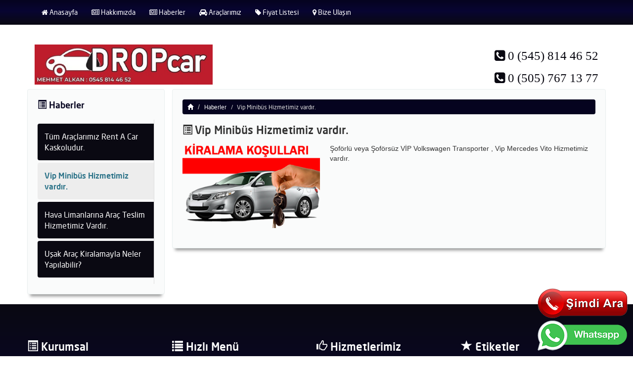

--- FILE ---
content_type: text/html; charset=UTF-8
request_url: https://www.usakarabakiralama.com/haberler-Vip-Minibus-Hizmetimiz-vardir-
body_size: 5710
content:
<!--############################################################################################-->
<!DOCTYPE html>
<html lang="tr">
<head>

    <meta charset="utf-8">
    <meta http-equiv="X-UA-Compatible" content="IE=edge">
    <meta name="viewport" content="width=device-width, initial-scale=1">
    <meta name="author" content="Drop Rent A Car Uşak">
    <link rel="icon" href="favicon.html">

     <title>Drop Car Uşak Oto Kiralama Araç Kiralama Uşak</title>
    <meta name="description" content="Durak Mah. 2 Dinçer Sok. No:5/A UŞAK - 0(505) 767 13 77 - 0(545) 814 46 52"/>
	<meta name="keywords" content="Drop Oto Kiralama, Uşak Oto Kiralama, Uşak Araba Kiralama, Uşak Araç Kiralama, Uşak Rent A Car"/>
    <meta name="author" content="Drop Rent A Car Uşak"/>

    <!-- Bootstrap stil dosyası-->
    <link href="lib/bootstrap/dist/css/bootstrap.min.css" rel="stylesheet">

    <!-- Stil dosyaları -->
    <link href="lib/css/reset.css" rel="stylesheet">
    <link href="lib/css/style.css" rel="stylesheet">
    <link href="lib/owl/owl.carousel.css" rel="stylesheet">
    <link href="lib/owl/owl.theme.css" rel="stylesheet">
    <link rel="stylesheet" href="lib/css/colorbox.css" />
    <link href="lib/font-awesome-4.2.0/css/font-awesome.min.css" rel="stylesheet">
    <link rel="stylesheet" type="text/css" href="lib/css/jquery.datetimepicker.css" />
    <link rel="stylesheet" href="/css/flaticon.css" />
    <link rel="icon" href="lib/img/favicon.png" type="image/x-icon">
    <!-- Js dosyaları -->
    <script src="lib/js/jquery-1.9.1.min.js" type="41c12662ade6e0aee20f688d-text/javascript"></script>
    <script src="lib/js/jquery.datetimepicker.js" type="41c12662ade6e0aee20f688d-text/javascript"></script>
    <script src="lib/owl/owl.carousel.js" type="41c12662ade6e0aee20f688d-text/javascript"></script>
    <script src="lib/js/jquery.colorbox.js" type="41c12662ade6e0aee20f688d-text/javascript"></script>
    </script>

    <!-- HTML5 shim and Respond.js for IE8 support of HTML5 elements and media queries -->
    <!--[if lt IE 9]>
      <script src="https://oss.maxcdn.com/html5shiv/3.7.2/html5shiv.min.js"></script>
      <script src="https://oss.maxcdn.com/respond/1.4.2/respond.min.js"></script>
    <![endif]-->
    <script type="41c12662ade6e0aee20f688d-text/javascript">
        $(document).ready(function() {
            //Examples of how to assign the Colorbox event to elements
            $(".group1").colorbox({
                rel: 'group1'
            });
            $(".group2").colorbox({
                rel: 'group2',
                transition: "fade"
            });
            $(".group3").colorbox({
                rel: 'group3',
                transition: "none",
                width: "75%",
                height: "75%"
            });
            $(".group4").colorbox({
                rel: 'group4',
                slideshow: true
            });
            $(".ajax").colorbox();
            $(".youtube").colorbox({
                iframe: true,
                innerWidth: 640,
                innerHeight: 390
            });
            $(".vimeo").colorbox({
                iframe: true,
                innerWidth: 500,
                innerHeight: 409
            });
            $(".iframe").colorbox({
                iframe: true,
                width: "80%",
                height: "80%"
            });
            $(".inline").colorbox({
                inline: true,
                width: "50%"
            });
            $(".callbacks").colorbox({
                onOpen: function() {
                    alert('onOpen: colorbox is about to open');
                },
                onLoad: function() {
                    alert('onLoad: colorbox has started to load the targeted content');
                },
                onComplete: function() {
                    alert('onComplete: colorbox has displayed the loaded content');
                },
                onCleanup: function() {
                    alert('onCleanup: colorbox has begun the close process');
                },
                onClosed: function() {
                    alert('onClosed: colorbox has completely closed');
                }
            });

            $('.non-retina').colorbox({
                rel: 'group5',
                transition: 'none'
            })
            $('.retina').colorbox({
                rel: 'group5',
                transition: 'none',
                retinaImage: true,
                retinaUrl: true
            });

            //Example of preserving a JavaScript event for inline calls.
            $("#click").click(function() {
                $('#click').css({
                    "background-color": "#f00",
                    "color": "#fff",
                    "cursor": "inherit"
                }).text("Open this window again and this message will still be here.");
                return false;
            });
        });
    </script>
    	<style>
.aramabutonu{position:fixed; bottom:75px; right:10px;width: 184px;height: 64px;z-index: 1000;}
.whatsbutonu{position:fixed; bottom:10px; right:10px;width: 184px;height: 64px;z-index: 1000;}
</style>
<script data-cfasync="false" nonce="3b0e5bb3-2192-4cff-9dda-2441a89b0347">try{(function(w,d){!function(j,k,l,m){if(j.zaraz)console.error("zaraz is loaded twice");else{j[l]=j[l]||{};j[l].executed=[];j.zaraz={deferred:[],listeners:[]};j.zaraz._v="5874";j.zaraz._n="3b0e5bb3-2192-4cff-9dda-2441a89b0347";j.zaraz.q=[];j.zaraz._f=function(n){return async function(){var o=Array.prototype.slice.call(arguments);j.zaraz.q.push({m:n,a:o})}};for(const p of["track","set","debug"])j.zaraz[p]=j.zaraz._f(p);j.zaraz.init=()=>{var q=k.getElementsByTagName(m)[0],r=k.createElement(m),s=k.getElementsByTagName("title")[0];s&&(j[l].t=k.getElementsByTagName("title")[0].text);j[l].x=Math.random();j[l].w=j.screen.width;j[l].h=j.screen.height;j[l].j=j.innerHeight;j[l].e=j.innerWidth;j[l].l=j.location.href;j[l].r=k.referrer;j[l].k=j.screen.colorDepth;j[l].n=k.characterSet;j[l].o=(new Date).getTimezoneOffset();if(j.dataLayer)for(const t of Object.entries(Object.entries(dataLayer).reduce((u,v)=>({...u[1],...v[1]}),{})))zaraz.set(t[0],t[1],{scope:"page"});j[l].q=[];for(;j.zaraz.q.length;){const w=j.zaraz.q.shift();j[l].q.push(w)}r.defer=!0;for(const x of[localStorage,sessionStorage])Object.keys(x||{}).filter(z=>z.startsWith("_zaraz_")).forEach(y=>{try{j[l]["z_"+y.slice(7)]=JSON.parse(x.getItem(y))}catch{j[l]["z_"+y.slice(7)]=x.getItem(y)}});r.referrerPolicy="origin";r.src="/cdn-cgi/zaraz/s.js?z="+btoa(encodeURIComponent(JSON.stringify(j[l])));q.parentNode.insertBefore(r,q)};["complete","interactive"].includes(k.readyState)?zaraz.init():j.addEventListener("DOMContentLoaded",zaraz.init)}}(w,d,"zarazData","script");window.zaraz._p=async d$=>new Promise(ea=>{if(d$){d$.e&&d$.e.forEach(eb=>{try{const ec=d.querySelector("script[nonce]"),ed=ec?.nonce||ec?.getAttribute("nonce"),ee=d.createElement("script");ed&&(ee.nonce=ed);ee.innerHTML=eb;ee.onload=()=>{d.head.removeChild(ee)};d.head.appendChild(ee)}catch(ef){console.error(`Error executing script: ${eb}\n`,ef)}});Promise.allSettled((d$.f||[]).map(eg=>fetch(eg[0],eg[1])))}ea()});zaraz._p({"e":["(function(w,d){})(window,document)"]});})(window,document)}catch(e){throw fetch("/cdn-cgi/zaraz/t"),e;};</script></head>

<body>
    <a class="aramabutonu" href="tel://+905057671377"><img alt="TELEFON" src="https://www.usakarabakiralama.com/simdi-arayin.png"></a>
</br>
<a class="whatsbutonu" href="https://api.whatsapp.com/send?phone=905057671377" target="_blank"><img alt="WHATSAPP" src="https://www.usakarabakiralama.com/whatsapp-yaz.png"></a>
    <!-- Üst Menü Başlangıcı-->
    <nav class="navbar navbar-default navbar-fixed-top" role="navigation">
        <div class="container">
            <div class="navbar-header">
                <button type="button" class="navbar-toggle collapsed" data-toggle="collapse" data-target="#navbar" aria-expanded="false" aria-controls="navbar">
                    <span class="sr-only">Toggle navigation</span>
                    <span class="icon-bar"></span>
                    <span class="icon-bar"></span>
                    <span class="icon-bar"></span>
                </button>
                <a class="navbar-brand visible-xs" href="https://www.usakarabakiralama.com/">Drop Rent A Car Uşak</a>
            </div>
            <div id="navbar" class="navbar-collapse collapse">
                <ul class="nav navbar-nav">
                    <li><a href="https://www.usakarabakiralama.com/"><i class="fa fa-home"></i> Anasayfa</a></li>
                    <li><a href="sayfalar-Hakkimizda"><i class="fa fa-newspaper-o"></i> Hakkımızda</a></li>
                    <li><a href="haberler.html"><i class="fa fa-newspaper-o"></i> Haberler</a></li>
                    <li><a href="tum-araclar.html"><i class="fa fa-car"></i> Araçlarımız</a></li>
                    <li><a href="fiyat-listesi.html"><i class="fa fa-tag"></i> Fiyat Listesi</a></li>
                    <li><a href="iletisim.html"><i class="fa fa-map-marker"></i> Bize Ulaşın</a></li>
               </ul>
            </div>
        </div>
    </nav>
    <!-- Üst Menü Bitişi-->
    <div class="container">
    <div class="row">
        <div class="col-md-4 col-xs-12 col-sm-8 pull-left">
            <a href="https://www.usakarabakiralama.com/"> <img src="images/DropCar_Logo2.jpg" class="img-responsive" width="" height="" alt="Drop Rent A Car - Logo" /> </a>
        </div>
        <div class="col-md-12 col-lg-6 col-xs-12 col-sm-12 pull-right">
            <div class="ofBilgi">
                <div class="pull-right">
                    <p><a href="tel:+905458144652"><i class="fa fa-phone-square"> 0 (545) 814 46 52</i></a></p>
                    <br>
                    <p><a href="tel:+905057671377"><i class="fa fa-phone-square"> 0 (505) 767 13 77</i></a></p>
                </div>
                    
                
            </div>
        </div>
        <div class="temizle"></div>
    <div class="container">
            <div class="row">
                <div class="pull-left col-md-3 col-xs-12 col-sm-6">
                    <div class="row">
                        <div class="sidebar">
                            <h3><span class="glyphicon glyphicon-list-alt"></span> Haberler</h3>
                            <nav class="nav-sidebar">
                                <ul class="nav">
                                                                    <li ><a href="haberler-Tum-Araclarimiz-Rent-A-Car-Kaskoludur-" class="ozellink">Tüm Araçlarımız Rent A Car Kaskoludur.</a></li>
                                                                    <li class="active"><a href="haberler-Vip-Minibus-Hizmetimiz-vardir-" class="ozellink">Vip Minibüs Hizmetimiz vardır.</a></li>
                                                                    <li ><a href="haberler-Hava-Limanlarina-Arac-Teslim-Hizmetimiz-Vardir-" class="ozellink">Hava Limanlarına Araç Teslim Hizmetimiz Vardır.</a></li>
                                                                    <li ><a href="haberler-Usak-Arac-Kiralamayla-Neler-Yapilabilir-" class="ozellink">Uşak Araç Kiralamayla Neler Yapılabilir?</a></li>
                                    
                                </ul>
                            </nav>
                        </div>
                    </div>
                </div>

                <div class="pull-left col-md-9 col-xs-12 col-sm-12">
                    <div class="row">
                        <div class="icerik">

                            <ol class="breadcrumb">
                                <li><a href="https://www.usakarabakiralama.com/"><span class="glyphicon glyphicon-home"></span></a></li>
                                <li><a href="haberler.html">Haberler</a></li>
                                <li class="active">Vip Minibüs Hizmetimiz vardır.</li>
                            </ol>

                            <h1><span class="glyphicon glyphicon-list-alt"></span> Vip Minibüs Hizmetimiz vardır.</h1>
                            <div class="temizle"></div>
                            <div class="col-md-4 pull-left" style="margin-right:20px; margin-bottom:20px;">
                                <div class="row">
                                    <img src="uploads/haberler/oto_kiralama_kosullari_1.png" class="pull-left img-rounded img-responsive" alt="Vip Minibüs Hizmetimiz vardır." />
                                </div>
                            </div>
                            <p>Şof&ouml;rl&uuml; veya Şof&ouml;rs&uuml;z VİP&nbsp;Volkswagen Transporter , Vip Mercedes Vito Hizmetimiz vardır.</p>
                        </div>
                    </div>
                </div>
            </div>
        </div>    </div>
    </div>
    <!-- ### Footer ### -->
    <footer>

        <div class="container">
            <div class="row">

                <!-- ## Footer-1 ## -->
                <div class="footer_1">

                    <div class="col-md-3 col-xs-12 col-sm-6">
                        <div class="row">

                            <div class="box">
                                <div class="foo_title"><span class="glyphicon glyphicon-list-alt"></span> Kurumsal</div>
                                <div class="foo_menu">
                                    <ul>
                                        <li><a href="sayfalar-Vizyonumuz"><span class="glyphicon glyphicon-chevron-right"></span> Vizyonumuz</a></li>
                                        <li><a href="sayfalar-Hakkimizda"><span class="glyphicon glyphicon-chevron-right"></span> Hakkımızda</a></li>
                                        <li><a href="sayfalar-Misyonumuz"><span class="glyphicon glyphicon-chevron-right"></span> Misyonumuz</a></li> 
                                    </ul>
                                </div>
                            </div>

                        </div>
                    </div>


                    <div class="col-md-3 col-xs-12 col-sm-6">
                        <div class="row">

                            <div class="box">
                                <div class="foo_title"><span class="glyphicon glyphicon-list"></span> Hızlı Menü</div>
                                <div class="foo_menu">
                                    <ul>
                                        <li><a href="haberler.html"><span class="glyphicon glyphicon-chevron-right"></span> Haberler</a></li>
                                        <li><a href="tum-araclar.html"><span class="glyphicon glyphicon-chevron-right"></span> Araçlarımız</a></li>
                                        <li> <a href="fiyat-listesi.html"><span class="glyphicon glyphicon-chevron-right"></span> Fiyat Listesi</a></li>
                                        <li> <a href="hesap-numaralarimiz.html"><span class="glyphicon glyphicon-chevron-right"></span> Hesap Numaralarımız</a></li>
                                        <li><a href="iletisim.html"><span class="glyphicon glyphicon-chevron-right"></span> Bize Ulaşın</a></li>
                                    </ul>
                                </div>
                            </div>

                        </div>
                    </div>

                    <div class="col-md-3 col-xs-12 col-sm-6">
                        <div class="row">

                            <div class="box">
                                <div class="foo_title"><span class="glyphicon glyphicon-thumbs-up"></span> Hizmetlerimiz</div>
                                <div class="foo_menu">
                                    <ul>
                                                                            <li> <a href="hizmetler-Arac-Kiralama"><span class="glyphicon glyphicon-chevron-right"></span> Araç Kiralama</a></li>
                                                                            <li> <a href="hizmetler-Filo-Kiralama"><span class="glyphicon glyphicon-chevron-right"></span> Filo Kiralama</a></li>
                                                                            <li> <a href="hizmetler-Kira-Sozlesmesi"><span class="glyphicon glyphicon-chevron-right"></span> Kira Sözleşmesi</a></li>
                                                                        </ul>
                                </div>
                            </div>

                        </div>
                    </div>
                    <div class="col-md-3 col-xs-12 col-sm-6">
                        <div class="row">

                            <div class="box">
                                <div class="foo_title"><span class="glyphicon glyphicon-star"></span> Etiketler</div>
                                <div class="foo_menu">
                                    <ul>
                                       <li><a href="https://www.usakarabakiralama.com/"><span class="glyphicon glyphicon-chevron-right"></span> Minibüs Kiralama Uşak</a></li>
                                        <li><a href="https://www.usakarabakiralama.com/"><span class="glyphicon glyphicon-chevron-right"></span> Uşak Araba Kiralama</a></li>
                                        <li> <a href="https://www.usakarabakiralama.com/"><span class="glyphicon glyphicon-chevron-right"></span> Rent A Car Uşak</a></li>
                                        <li> <a href="https://www.usakarabakiralama.com/"><span class="glyphicon glyphicon-chevron-right"></span> Uşak Araç Kiralama </a></li>
                                        <li><a href="https://www.usakarabakiralama.com/"><span class="glyphicon glyphicon-chevron-right"></span> Uşak Oto Kiralama</a></li>
                                    </ul>
                                </div>
                            </div>

                        </div>
                    </div>


                </div>
                <!-- ## Footer-1 End ## -->


                <!-- ## Footer-2 ## -->
                <div class="footer_2">

                    <div class="col-md-6 col-xs-12 col-sm-6 pull-left">
                        <div class="row">
                            <div class="footel">
                                <p>0 (545) 814 46 52</p>

                            </div>
                        </div>
                    </div>
                    <div class="col-md-6 col-xs-12 col-sm-6 pull-right">
                        <div class="row">

                            <div class="foo_social pull-right">
                                <ul>
                                    <li>
                                        <a href="https://www.facebook.com/" target="_blank"><img src="lib/img/sosyal/facebook.png" alt="Facebook" /></a>
                                    </li>
                                    <li>
                                        <a href="https://twitter.com/?lang=tr" target="_blank"><img src="lib/img/sosyal/twitter.png" alt="Twitter" /></a>
                                    </li>
                                    <li>
                                        <a href="https://plus.google.com/" target="_blank"><img src="lib/img/sosyal/google.png" alt="Google" /></a>
                                    </li>
                                    <li>
                                        <a href="https://www.youtube.com/?hl=tr&gl=TR" target="_blank"><img src="lib/img/sosyal/youtube.png" alt="Youtube" /></a>
                                    </li>
                                    <li>
                                        <a href="https://instagram.com/" target="_blank"><img src="lib/img/sosyal/instagram.png" alt="İnstagram" /></a>
                                    </li>
                                </ul>
                            </div>
                        </div>
                    </div>

                </div>
                <!-- ## Footer-2 End ## -->


                <!-- ## Footer-3 ## -->
                <div class="footer_3">
                    <div class="col-md-6 pull-left">
                        <div class="row">
                            Copyright 2022 Drop Car Uşak - <strong>Uşak Araç Kiralama</a></strong> Hizmeti.</div>
                    </div>

                    <div class="col-md-6 pull-right text-right">
                        <div class="row">
                           Durak Mah. 2 Dinçer Sok. No:5/A Uşak merkez                        </div>
                    </div>
                </div>
                <!-- ## Footer-3 End ## -->

            </div>
        </div>
    </footer>
    <!-- ### Footer End ### -->
    <script type="41c12662ade6e0aee20f688d-text/javascript">
        $(document).ready(function() {

            jQuery('ul.nav li.dropdown').hover(function() {
                jQuery(this).find('.dropdown-menu').stop(true, true).delay(50).slideDown();
                jQuery(this).addClass("active");
            }, function() {
                jQuery(this).find('.dropdown-menu').stop(true, true).delay(50).slideUp();
                jQuery(this).removeClass("active");
            });


            var owl = $("#owl-example");

            owl.owlCarousel({
                items: 1, //10 items above 1000px browser width
                itemsDesktop: [1000, 1], //5 items between 1000px and 901px
                itemsDesktopSmall: [900, 1], // betweem 900px and 601px
                itemsTablet: [600, 1], //2 items between 600 and 0
                itemsMobile: false, // itemsMobile disabled - inherit from itemsTablet option
                loop: true,
                autoPlay: true,
                autoPlayTimeout: 1500,
                stopOnHover: true
            });


            var owl2 = $("#owl-example2");

            owl2.owlCarousel({
                items: 2, //10 items above 1000px browser width
                itemsDesktop: [1000, 2], //5 items between 1000px and 901px
                itemsDesktopSmall: [900, 2], // betweem 900px and 601px
                itemsTablet: [600, 1], //2 items between 600 and 0
                itemsMobile: false // itemsMobile disabled - inherit from itemsTablet option
            });

            $("#owl-demo").owlCarousel({

                autoPlay: 3000, //Set AutoPlay to 3 seconds

                items: 4,
                itemsDesktop: [1199, 3],
                itemsDesktopSmall: [979, 3]

            });

        });
    </script>
    <script type="41c12662ade6e0aee20f688d-text/javascript">
$('#alistarihi1').datetimepicker({
	lang:'tr',
	timepicker:false,
	format:'Y-m-d',
	minDate:0
});
$('#teslimtarihi1').datetimepicker({
	lang:'tr',
	timepicker:false,
	format:'Y-m-d',
    minDate:'2015-05-02',formatDate:'Y-m-d'
	
});
$('#alissaati1').datetimepicker({
	datepicker:false,
	format:'H:i',
	step:30
});
$('#teslimsaati1').datetimepicker({
	datepicker:false,
	format:'H:i',
	step:30
});
function firmaac(){
	var deger=document.getElementById('uyetipi').value;
	if(deger==2){$('div#firmabilgi').slideDown('slow');	}
	if(deger==1){$('div#firmabilgi').slideUp('slow');}
	}
$(function () {
  $('[data-toggle="tooltip"]').tooltip()
})
</script>
    
    <script type="41c12662ade6e0aee20f688d-text/javascript">
						$.fiyatHesapla = function(){
						var fiyat = 0;
						$('#ekstra input:checked').each(function(){
							fiyat += parseFloat($(this).val());
					
						});
						$('.toplamfiyat span').html( fiyat );
					}
					
					$.fiyatHesapla();
					$('#ekstra input').click(function(){
						$.fiyatHesapla();
					});
					
						$.fiyatHesapla2 = function(){
						var fiyat = 0;
						$('#ekstra input:checked').each(function(){
							fiyat += parseFloat($(this).val());
						});
						$('#toplamfiyat').val( fiyat );
					}
					
					$.fiyatHesapla2();
					$('#ekstra input').click(function(){
						$.fiyatHesapla2();
					});

		</script> 
    <!-- Bootstrap core JavaScript
    ================================================== -->
    <!-- Placed at the end of the document so the pages load faster -->
    <script src="lib/bootstrap/dist/js/bootstrap.min.js" type="41c12662ade6e0aee20f688d-text/javascript"></script>
<script src="/cdn-cgi/scripts/7d0fa10a/cloudflare-static/rocket-loader.min.js" data-cf-settings="41c12662ade6e0aee20f688d-|49" defer></script><script defer src="https://static.cloudflareinsights.com/beacon.min.js/vcd15cbe7772f49c399c6a5babf22c1241717689176015" integrity="sha512-ZpsOmlRQV6y907TI0dKBHq9Md29nnaEIPlkf84rnaERnq6zvWvPUqr2ft8M1aS28oN72PdrCzSjY4U6VaAw1EQ==" data-cf-beacon='{"version":"2024.11.0","token":"750d47c21135458cb7c5c1fa8fa1ec19","r":1,"server_timing":{"name":{"cfCacheStatus":true,"cfEdge":true,"cfExtPri":true,"cfL4":true,"cfOrigin":true,"cfSpeedBrain":true},"location_startswith":null}}' crossorigin="anonymous"></script>
</body>

</html>

--- FILE ---
content_type: text/css
request_url: https://www.usakarabakiralama.com/lib/css/reset.css
body_size: -391
content:
html, body { border:0; height: 100%; margin:0; padding:0; width: 100%; }
h1, h2, h3, h4, h5, h6 { font-weight:normal; margin:0; padding:0; }
p, ul, ol,form, fieldset, input { margin:0; padding:0; }
ul, ol { list-style:none; }
fieldset, img { border:0; }
button { cursor: pointer; }
input {outline:none;}
.hide { display: none; }
#jsfalse { height:50px; background-color:#952520; text-align:center; line-height:50px; color:#ffffff; font-weight:bold; font-family:Arial, Helvetica, sans-serif;  }

--- FILE ---
content_type: text/css
request_url: https://www.usakarabakiralama.com/lib/css/style.css
body_size: 3231
content:
body {
	padding-top: 70px;
}
a {
	text-decoration: none;
}
a:hover {
	text-decoration: none;
}
a:active {
	text-decoration: none;
}
@font-face {
	font-family: 'fontello';
	src: url('../bootstrap/fonts/fontelloafac.eot?3930693');
	src: url('../bootstrap/fonts/fontelloafac.eot?3930693#iefix') format('embedded-opentype'), url('../bootstrap/fonts/fontelloafac.woff?3930693') format('woff'), url('../bootstrap/fonts/fontelloafac.ttf?3930693') format('truetype'), url('../bootstrap/fonts/fontelloafac.svg?3930693#fontello') format('svg');
	font-weight: normal;
	font-style: normal;
}
@font-face {
	font-family: 'neo_sans_trmedium';
	src: url('../bootstrap/fonts/neosans_medium_tr-webfont.eot');
	src: url('../bootstrap/fonts/neosans_medium_tr-webfontd41dd41d.html?#iefix') format('embedded-opentype'), url('../bootstrap/fonts/neosans_medium_tr-webfont.woff') format('woff'), url('../bootstrap/fonts/neosans_medium_tr-webfont.ttf') format('truetype'), url('../bootstrap/fonts/neosans_medium_tr-webfont.html#neo_sans_trmedium') format('svg');
	font-weight: normal;
	font-style: normal;
}
@font-face {
	font-family: 'neo_sans_trregular';
	src: url('../bootstrap/fonts/neosans_tr-webfont.eot');
	src: url('../bootstrap/fonts/neosans_tr-webfontd41dd41d.html?#iefix') format('embedded-opentype'), url('../bootstrap/fonts/neosans_tr-webfont.woff') format('woff'), url('../bootstrap/fonts/neosans_tr-webfont.ttf') format('truetype'), url('../bootstrap/fonts/neosans_tr-webfont.html#neo_sans_trregular') format('svg');
	font-weight: normal;
	font-style: normal;
}
[class^="icon-"]:before, [class*=" icon-"]:before {
	font-family: "fontello";
	font-style: normal;
	font-weight: normal;
}
.icon-fuel:before {
	content: '\e800';
} /* '' */
.temizle {
	clear: both;
}
.temizle1 {
	clear: both;
	margin-bottom: 10px;
}
.jumbotron {
	margin-bottom: 20px;
	background-color: #fafbfb;
	border: solid 1px #e9c7cf;
	-webkit-box-shadow: 0 12px 15px -6px #999999;
	-moz-box-shadow: 0 12px 15px -6px #999999;
	box-shadow: 0 15px 12px -6px #999999;
}
.caption h3 {
	font-family: 'neo_sans_trregular';
	color: #05031F;
	text-align: center;
}
.caption p {
	padding-top: 5px;
}
.caption strong {
	font-family: 'neo_sans_trregular';
	color: #900;
}
.caption small {
	font-family: 'neo_sans_trregular';
	color: #2c3e50;
}
.favori {
	background: url(../img/tercih.png);
	width: 50px;
	height: 46px;
	position: absolute;
	top: -5px;
	left: 30px;
	z-index: 999;
}
.jumbotron p {
	margin-top: 10px;
	color: #2c3e50;
	font-family: 'neo_sans_trregular';
	font-size: 17px;
}
.bilgi {
	padding-bottom: 30px;
}
.bilgi small {
	float: left;
	color: #2c3e50;
	font-family: 'neo_sans_trregular';
	font-size: 13px;
	padding-top: -2px;
	margin-left: 4px;
}
.bilgi small2 {
	float: left;
	color: #0A0912;
	font-weight: bold;
	font-family: 'neo_sans_trregular';
	font-size: 23px;
	padding-top: -2px;
	margin-left: 4px;
}
.bilgi small3 {
	float: right;
	color: #0A0912;
	font-weight: bold;
	font-family: 'neo_sans_trregular';
	font-size: 13px;
	padding-top: -2px;
	margin-right: 2px;
}
.bilgi small4 {
	float: left;
	color: #2c3e50;
	font-family: 'neo_sans_trregular';
	font-size: 13px;
	padding-top: -2px;
	margin-left: 1px;
}
.bilgi i {
	float: left;
	color: #2c3e50;
	font-size: 15px;
	margin-top: 1px;
}
.i-icon i {
	float: left;
	color: #2c3e50;
	font-size: 15px;
	margin-top: -2px;
}
.toplamfiyat {
	background-color: #fafbfb;
	padding: 10px;
	border: solid 1px #e9c7cf;
	text-align: center;
	font-family: 'neo_sans_trmedium';
	color: #0A0912;
	font-size: 15px;
	-webkit-border-radius: 5px;
	-moz-border-radius: 5px;
	border-radius: 5px;
}
.haber_detay_resimler h2 {
	color: #2c3e50;
	font-family: 'neo_sans_trmedium';
	font-size: 18px;
	margin-bottom: 20px;
	padding-bottom: 10px;
	border-bottom: 1px solid #eee;
}
.haber_detay_resimler .item {
	margin: 5px;
}
.haber_detay_resimler .item img {
	display: block;
	width: 100%;
	height: 110px;
}
.musaitdegil {
	margin-top: 5px;
	background-color: #fff;
	padding: 10px;
	border: solid 1px #e90909;
	text-align: center;
	font-family: 'neo_sans_trmedium';
	color: #e90909;
	font-size: 15px;
	-webkit-border-radius: 5px;
	-moz-border-radius: 5px;
	border-radius: 5px;
}
.kiralabuton {
	margin-top: 5px;
	background: #05031F; /* Old browsers */
	background: -moz-linear-gradient(top, #05031F 0%, #080532 44%, #0A0912 100%); /* FF3.6+ */
	background: -webkit-gradient(linear, left top, left bottom, color-stop(0%, #05031F), color-stop(44%, #080532), color-stop(100%, #0A0912)); /* Chrome,Safari4+ */
	background: -webkit-linear-gradient(top, #05031F 0%, #080532 44%, #0A0912 100%); /* Chrome10+,Safari5.1+ */
	background: -o-linear-gradient(top, #05031F 0%, #080532 44%, #0A0912 100%); /* Opera 11.10+ */
	background: -ms-linear-gradient(top, #05031F 0%, #080532 44%, #0A0912 100%); /* IE10+ */
	background: linear-gradient(to bottom, #05031F 0%, #080532 44%, #0A0912 100%); /* W3C */
filter: progid:DXImageTransform.Microsoft.gradient( startColorstr='#05031F', endColorstr='#0A0912', GradientType=0 ); /* IE6-9 */
	padding: 10px;
	border: solid 1px #b9d3d3;
	text-align: center;
	font-family: 'neo_sans_trregular';
	color: #FFF;
	font-size: 15px;
	-webkit-border-radius: 5px;
	-moz-border-radius: 5px;
	border-radius: 5px;
}
.kiralabuton a {
	color: #fff;
}
.kiralabuton:hover {
	background: #0A0912; /* Old browsers */
	background: -moz-linear-gradient(top, #0A0912 0%, #080532 56%, #05031F 100%); /* FF3.6+ */
	background: -webkit-gradient(linear, left top, left bottom, color-stop(0%, #0A0912), color-stop(56%, #080532), color-stop(100%, #05031F)); /* Chrome,Safari4+ */
	background: -webkit-linear-gradient(top, #0A0912 0%, #080532 56%, #05031F 100%); /* Chrome10+,Safari5.1+ */
	background: -o-linear-gradient(top, #0A0912 0%, #080532 56%, #05031F 100%); /* Opera 11.10+ */
	background: -ms-linear-gradient(top, #0A0912 0%, #080532 56%, #05031F 100%); /* IE10+ */
	background: linear-gradient(to bottom, #0A0912 0%, #080532 56%, #05031F 100%); /* W3C */
filter: progid:DXImageTransform.Microsoft.gradient( startColorstr='#0A0912', endColorstr='#05031F', GradientType=0 ); /* IE6-9 */
}
.dahilhiz {
	width: 240px;
	margin-top: 5px;
	background-color: #fff;
	padding: 10px;
	padding-left: 10px;
	border: solid 1px #e9c7cf;
	text-align: center;
	color: #05031F;
	font-size: 13px;
}
.dahilhiz:hover {
	background-color: #f2f2f2;
	color: #05031F;
	text-decoration: none;
	border: solid 1px #e9c7cf;
}
.dahilhiz:active {
	background-color: #f2f2f2;
	color: #05031F;
	text-decoration: none;
	border: solid 1px #e9c7cf;
}
.aracbuton {
	font-family: 'neo_sans_trregular';
	font-size: 16px;
	background: #05031F; /* Old browsers */
	background: -moz-linear-gradient(top, #05031F 0%, #080532 44%, #0A0912 100%); /* FF3.6+ */
	background: -webkit-gradient(linear, left top, left bottom, color-stop(0%, #05031F), color-stop(44%, #080532), color-stop(100%, #0A0912)); /* Chrome,Safari4+ */
	background: -webkit-linear-gradient(top, #05031F 0%, #080532 44%, #0A0912 100%); /* Chrome10+,Safari5.1+ */
	background: -o-linear-gradient(top, #05031F 0%, #080532 44%, #0A0912 100%); /* Opera 11.10+ */
	background: -ms-linear-gradient(top, #05031F 0%, #080532 44%, #0A0912 100%); /* IE10+ */
	background: linear-gradient(to bottom, #05031F 0%, #080532 44%, #0A0912 100%); /* W3C */
filter: progid:DXImageTransform.Microsoft.gradient( startColorstr='#05031F', endColorstr='#0A0912', GradientType=0 ); /* IE6-9 */
	border: none;
}
.aracbuton:hover {
	background: #0A0912; /* Old browsers */
	background: -moz-linear-gradient(top, #0A0912 0%, #080532 56%, #05031F 100%); /* FF3.6+ */
	background: -webkit-gradient(linear, left top, left bottom, color-stop(0%, #0A0912), color-stop(56%, #080532), color-stop(100%, #05031F)); /* Chrome,Safari4+ */
	background: -webkit-linear-gradient(top, #0A0912 0%, #080532 56%, #05031F 100%); /* Chrome10+,Safari5.1+ */
	background: -o-linear-gradient(top, #0A0912 0%, #080532 56%, #05031F 100%); /* Opera 11.10+ */
	background: -ms-linear-gradient(top, #0A0912 0%, #080532 56%, #05031F 100%); /* IE10+ */
	background: linear-gradient(to bottom, #0A0912 0%, #080532 56%, #05031F 100%); /* W3C */
filter: progid:DXImageTransform.Microsoft.gradient( startColorstr='#0A0912', endColorstr='#05031F', GradientType=0 ); /* IE6-9 */
	color: #FFF;
	border: none;
}
header {
	background: #d4cdc8;
	padding: 20px 0px;
	border-bottom: 2px solid #efefe4;
}
.ofBilgi {
	padding-bottom: 60px;
}
.ofBilgi i {
	float: left;
	font-size: 25px;
	color: #0A0912;
	padding-top: 10px;
	margin-bottom: 10px;
}
.ofBilgi p {
	float: left;
	font-size: 25px;
	font-family: 'neo_sans_trmedium';
	color: #393633;
	margin-left: 8px;
}
.ofBilgi span {
	float: left;
	font-size: 24px;
	font-family: 'neo_sans_trmedium';
	color: #0A0912;
	padding-top: 5px;
	margin-left: 35px;
}
.menu {
}
.navbar-default {
	background: #05031F; /* Old browsers */
	background: -moz-linear-gradient(top, #05031F 0%, #080532 44%, #0A0912 100%); /* FF3.6+ */
	background: -webkit-gradient(linear, left top, left bottom, color-stop(0%, #05031F), color-stop(44%, #080532), color-stop(100%, #0A0912)); /* Chrome,Safari4+ */
	background: -webkit-linear-gradient(top, #05031F 0%, #080532 44%, #0A0912 100%); /* Chrome10+,Safari5.1+ */
	background: -o-linear-gradient(top, #05031F 0%, #080532 44%, #0A0912 100%); /* Opera 11.10+ */
	background: -ms-linear-gradient(top, #05031F 0%, #080532 44%, #0A0912 100%); /* IE10+ */
	background: linear-gradient(to bottom, #05031F 0%, #080532 44%, #0A0912 100%);
filter: progid:DXImageTransform.Microsoft.gradient( startColorstr='#05031F', endColorstr='#0A0912', GradientType=0 ); /* IE6-9 */
	border: 0px !important;
}
.navbar-collapse {
	padding-right: 0px;
	padding-left: 0px;
}
.nav > li > a {
	padding: 15px 14px;
}
.navbar-default .navbar-nav > li > a {
	color: #fff;
	font-family: 'neo_sans_trregular';
	font-size: 14px;
}
.navbar-default .navbar-nav > li > a:hover, .navbar-default .navbar-nav > li > a:focus {
	color: #262626;
	background-color: #f5f5f5;
}
.navbar {
	margin-bottom: 0px;
}
.navbar-default .navbar-nav > .open > a, .navbar-default .navbar-nav > .open > a:hover, .navbar-default .navbar-nav > .open > a:focus {
	color: #262626;
	background-color: #f5f5f5;
}
.dropdown-menu {
	position: absolute;
	top: 100%;
	left: 0;
	z-index: 1000;
	display: none;
	float: left;
	min-width: 160px;
	padding: 10px;
	margin: 0;
	border: 0px;
	-webkit-border-radius: 4px;
	-moz-border-radius: 4px;
	border-radius: 4px;
	-webkit-box-shadow: 0 6px 12px rgba(0, 0, 0, 0.175);
	box-shadow: 0 6px 12px rgba(0, 0, 0, 0.175);
	background-clip: padding-box;
	background-color: #f5f5f5;
}
.dropdown-menu > li > a {
	display: block;
	padding: 5px 10px;
	clear: both;
	font-weight: normal;
	line-height: 1.428571429;
	color: #262626;
	white-space: nowrap;
}
.dropdown-menu > li > a:hover, .dropdown-menu > li > a:focus {
	color: #fff;
	text-decoration: none;
	background: #0A0912; /* Old browsers */
	background: -moz-linear-gradient(top, #0A0912 0%, #080532 56%, #05031F 100%); /* FF3.6+ */
	background: -webkit-gradient(linear, left top, left bottom, color-stop(0%, #0A0912), color-stop(56%, #080532), color-stop(100%, #05031F)); /* Chrome,Safari4+ */
	background: -webkit-linear-gradient(top, #0A0912 0%, #080532 56%, #05031F 100%); /* Chrome10+,Safari5.1+ */
	background: -o-linear-gradient(top, #0A0912 0%, #080532 56%, #05031F 100%); /* Opera 11.10+ */
	background: -ms-linear-gradient(top, #0A0912 0%, #080532 56%, #05031F 100%); /* IE10+ */
	background: linear-gradient(to bottom, #0A0912 0%, #080532 56%, #05031F 100%); /* W3C */
filter: progid:DXImageTransform.Microsoft.gradient( startColorstr='#0A0912', endColorstr='#05031F', GradientType=0 ); /* IE6-9 */
	-webkit-border-radius: 4px;
	-moz-border-radius: 4px;
	border-radius: 4px;
}
.dropdown-menu > .active > a, .dropdown-menu > .active > a:hover, .dropdown-menu > .active > a:focus {
	color: #fff;
	text-decoration: none;
	background-color: #3a3633;
	outline: 0;
}
.kutular {
	margin-bottom: 20px;
	border: solid 1px #e9c7cf;
	-webkit-box-shadow: 0 12px 15px -6px #999999;
	-moz-box-shadow: 0 12px 15px -6px #999999;
	box-shadow: 0 15px 12px -6px #999999;
	background: #fafbfb;
	min-height: 250px;
	-webkit-border-radius: 4px;
	-moz-border-radius: 4px;
	border-radius: 4px;
}
.arama {
	min-height: 532px;
}
.kutularic {
	padding: 10px;
}
.kutular-icerik {
	margin-bottom: 10px;
	min-height: 90px;
	font-size: 14px;
	font-family: 'neo_sans_trregular';
	color: #1b263e;
}
.form {
	margin: 15px;
}
.form label {
	color: #0A0912;
}
.kutular-baslik {
	text-decoration: none;
	font-size: 15px;
	font-family: 'neo_sans_trmedium';
	margin-bottom: 5px;
	color: #1b263e;
}
.kutular-res {
	min-width: 120px;
	margin-right: 5px;
	float: left;
	-webkit-border-radius: 5px;
	-moz-border-radius: 5px;
	border-radius: 5px;
}
.kutular-res img {
	-webkit-border-radius: 5px;
	-moz-border-radius: 5px;
	border-radius: 5px;
}
.kutular .tarih {
	margin-top: 5px;
	font-family: 'neo_sans_trmedium';
	font-size: 12px;
	color: #2c3e50;
}
.kutular .tarih i {
	margin-top: 5px;
	font-size: 15px;
	color: #2c3e50;
}
.blok-baslik {
	font-size: 19px;
	background: #05031F; /* Old browsers */
	background: -moz-linear-gradient(top, #05031F 0%, #080532 44%, #0A0912 100%); /* FF3.6+ */
	background: -webkit-gradient(linear, left top, left bottom, color-stop(0%, #05031F), color-stop(44%, #080532), color-stop(100%, #0A0912)); /* Chrome,Safari4+ */
	background: -webkit-linear-gradient(top, #05031F 0%, #080532 44%, #0A0912 100%); /* Chrome10+,Safari5.1+ */
	background: -o-linear-gradient(top, #05031F 0%, #080532 44%, #0A0912 100%); /* Opera 11.10+ */
	background: -ms-linear-gradient(top, #05031F 0%, #080532 44%, #0A0912 100%); /* IE10+ */
	background: linear-gradient(to bottom, #05031F 0%, #080532 44%, #0A0912 100%); /* W3C */
filter: progid:DXImageTransform.Microsoft.gradient( startColorstr='#05031F', endColorstr='#0A0912', GradientType=0 ); /* IE6-9 */
	font-family: 'neo_sans_trmedium';
	padding: 10px;
	color: #FFF;
	-webkit-border-top-left-radius: 4px;
	-webkit-border-top-right-radius: 4px;
	-moz-border-radius-topleft: 4px;
	-moz-border-radius-topright: 4px;
	border-top-left-radius: 4px;
	border-top-right-radius: 4px;
}
.devaminioku {
	font-size: 12px;
	font-family: 'neo_sans_trregular';
	width: 100px;
	float: right;
}
.devaminioku a {
	background: #05031F; /* Old browsers */
	background: -moz-linear-gradient(top, #05031F 0%, #080532 44%, #0A0912 100%); /* FF3.6+ */
	background: -webkit-gradient(linear, left top, left bottom, color-stop(0%, #05031F), color-stop(44%, #080532), color-stop(100%, #0A0912)); /* Chrome,Safari4+ */
	background: -webkit-linear-gradient(top, #05031F 0%, #080532 44%, #0A0912 100%); /* Chrome10+,Safari5.1+ */
	background: -o-linear-gradient(top, #05031F 0%, #080532 44%, #0A0912 100%); /* Opera 11.10+ */
	background: -ms-linear-gradient(top, #05031F 0%, #080532 44%, #0A0912 100%); /* IE10+ */
	background: linear-gradient(to bottom, #05031F 0%, #080532 44%, #0A0912 100%); /* W3C */
filter: progid:DXImageTransform.Microsoft.gradient( startColorstr='#05031F', endColorstr='#0A0912', GradientType=0 ); /* IE6-9 */
	color: #fff;
}
.devaminioku a:hover {
	background: #0A0912; /* Old browsers */
	background: -moz-linear-gradient(top, #0A0912 0%, #080532 56%, #05031F 100%); /* FF3.6+ */
	background: -webkit-gradient(linear, left top, left bottom, color-stop(0%, #0A0912), color-stop(56%, #080532), color-stop(100%, #05031F)); /* Chrome,Safari4+ */
	background: -webkit-linear-gradient(top, #0A0912 0%, #080532 56%, #05031F 100%); /* Chrome10+,Safari5.1+ */
	background: -o-linear-gradient(top, #0A0912 0%, #080532 56%, #05031F 100%); /* Opera 11.10+ */
	background: -ms-linear-gradient(top, #0A0912 0%, #080532 56%, #05031F 100%); /* IE10+ */
	background: linear-gradient(to bottom, #0A0912 0%, #080532 56%, #05031F 100%); /* W3C */
filter: progid:DXImageTransform.Microsoft.gradient( startColorstr='#0A0912', endColorstr='#05031F', GradientType=0 ); /* IE6-9 */
	color: #fff;
}
.pop-arac {
	border: #e9c7cf 1px solid;
	margin-top: 10px;
	padding: 5px;
}
.pop-arac:hover {
	-moz-box-shadow: 0 0 6px #297187;
	-webkit-box-shadow: 0 0 6px #297187;
	box-shadow: 0 0 6px #297187;
}
.pop-arac img {
	margin: 0 auto;
	-webkit-border-radius: 5px;
	-moz-border-radius: 5px;
	border-radius: 5px;
	border-bottom: solid 1px #b9d3d3;
}
.populer-baslik {
	text-align: center;
	text-decoration: none;
	font-size: 14px;
	font-family: 'neo_sans_trregular';
	margin-top: 5px;
	color: #1b263e;
}
.populer-araclar {
	text-align: center;
	text-decoration: none;
	font-size: 24px;
	font-family: 'neo_sans_trmedium';
	margin-top: 5px;
	color: #0A0912;
}
.populer-fiyat {
	text-align: center;
	text-decoration: none;
	font-size: 24px;
	font-family: 'neo_sans_trmedium';
	margin-top: 5px;
	color: #0A0912;
}
.list-arac {
	background-color: #f7f7f7;
	border: #e9c7cf 1px solid;
	margin-bottom: 10px;
	padding: 5px;
	-webkit-border-radius: 5px;
	-moz-border-radius: 5px;
	border-radius: 5px;
}
.list-arac:hover {
	-moz-box-shadow: 0 0 6px #999;
	-webkit-box-shadow: 0 0 6px #999;
	box-shadow: 0 0 6px #999;
}
.list-arac-sag {
	border-right: #e9c7cf 1px solid;
	height: 100%;
}
.list-arac img {
	float: left;
	-webkit-border-radius: 5px;
	-moz-border-radius: 5px;
	border-radius: 5px;
	margin-right: 10px;
	border: solid 1px #e9c7cf;
}
.list-baslik {
	text-decoration: none;
	font-size: 14px;
	font-family: 'neo_sans_trmedium';
	margin-top: 5px;
	color: #5a0f14;
	margin-bottom: 5px;
}
.list-araclar {
	text-align: center;
	text-decoration: none;
	font-size: 24px;
	font-family: 'neo_sans_trmedium';
	margin-top: 5px;
	color: #297187;
}
.list-fiyat {
	text-align: center;
	text-decoration: none;
	font-size: 24px;
	font-family: 'neo_sans_trmedium';
	margin-top: 5px;
	color: #0A0912;
}
.arac-detay {
	background-color: #f7f7f7;
	border: #e9c7cf 1px solid;
	margin-bottom: 10px;
	padding: 5px;
	-webkit-border-radius: 5px;
	-moz-border-radius: 5px;
	border-radius: 5px;
}
.arac-detay-baslik {
	text-decoration: none;
	font-size: 18px;
	font-family: 'neo_sans_trmedium';
	margin-top: 5px;
	color: #5a0f14;
	margin-bottom: 5px;
}
.detay-fiyat {
	color: #0A0912;
	font-size: 30px;
	font-family: 'neo_sans_trmedium';
}
.detay-gun {
	text-align: center;
	color: #0A0912;
	font-size: 22px;
	font-family: 'neo_sans_trmedium';
}
.detay-ozellik {
	margin: 3px;
	background-color: #fafbfb;
	padding: 8px;
	border: solid 1px #e9c7cf;
	text-align: center;
	font-family: 'neo_sans_trregular';
	color: #0A0912;
	font-size: 15px;
	-webkit-border-radius: 5px;
	-moz-border-radius: 5px;
	border-radius: 5px;
}
.vitrin img {
	margin: 0 auto;
	-webkit-border-radius: 5px;
	-moz-border-radius: 5px;
	border-radius: 5px;
}
.sidebar {
	padding: 20px;
	width: 95%;
	-webkit-border-radius: 4px;
	-moz-border-radius: 4px;
	border-radius: 4px;
	overflow: auto;
	border: solid 1px #e9efef;
	-webkit-box-shadow: 0 10px 6px -6px #999;
	-moz-box-shadow: 0 10px 6px -6px #999;
	box-shadow: 0 10px 6px -6px #999;
	background: #fafbfb;
}
.sidebar h3 {
	font-family: 'neo_sans_trmedium';
	font-size: 18px;
	margin-bottom: 20px;
	color: #05031F;
}
.nav-sidebar {
	width: 100%;
	padding: 8px 0;
	border-right: 1px solid #ddd;
}
.nav-sidebar a {
	color: #fff;
	background-color: #0A0912;
	-webkit-transition: all 0.08s linear;
	-moz-transition: all 0.08s linear;
	-o-transition: all 0.08s linear;
	transition: all 0.08s linear;
	-webkit-border-radius: 4px 0 0 4px;
	-moz-border-radius: 4px 0 0 4px;
	border-radius: 4px 0 0 4px;
	font-family: 'neo_sans_trregular';
	font-size: 16px;
	font-weight: normal;
	margin-bottom: 5px;
}
.nav-sidebar a:hover {
	color: #297187;
}
.nav-sidebar span {
	color: #393633;
	font-family: 'neo_sans_trregular';
	font-size: 12px;
}
.nav-sidebar .active span {
	color: #fff;
	font-family: 'neo_sans_trregular';
	font-size: 12px;
}
.nav-sidebar small {
	color: #0A0912;
	font-weight: bold;
	font-family: 'neo_sans_trregular';
	font-size: 12px;
}
.nav-sidebar .active small {
	color: #fff;
	font-weight: bold;
	font-family: 'neo_sans_trregular';
	font-size: 12px;
}
.nav-sidebar .active a {
	cursor: default;
	background-color: #ededed;
	color: #297187;
	font-family: 'neo_sans_trmedium';
	font-size: 16px;
	font-weight: normal;
}
.nav-sidebar .active a:hover {
	background-color: #ededed;
	color: #297187;
}
.nav-sidebar .text-overflow a, .nav-sidebar .text-overflow .media-body {
	white-space: nowrap;
	overflow: hidden;
	-o-text-overflow: ellipsis;
	text-overflow: ellipsis;
}
.nav-sidebar.pull-right {
	border-right: 0;
	border-left: 1px solid #ddd;
}
.nav-sidebar.pull-right a {
	-webkit-border-radius: 0 4px 4px 0;
	-moz-border-radius: 0 4px 4px 0;
	border-radius: 0 4px 4px 0;
}
.icerik {
	padding: 20px;
	-webkit-border-radius: 4px;
	-moz-border-radius: 4px;
	border-radius: 4px;
	overflow: auto;
	border: solid 1px #e9efef;
	-webkit-box-shadow: 0 10px 6px -6px #999;
	-moz-box-shadow: 0 10px 6px -6px #999;
	box-shadow: 0 10px 6px -6px #999;
	background: #fafbfb;
}
.icerik h1 {
	font-family: 'neo_sans_trmedium';
	font-size: 22px;
	float: left;
	display: block;
	margin-bottom: 15px;
}
.icerik h1 span {
	font-size: 20px;
	float: left;
	margin-right: 5px;
}
.icerik span {
	font-size: 12px;
	float: left;
}
.icerik span img {
	margin-bottom: 10px;
	margin-right: 20px;
	float: left;
}
.icerik h2.tarih {
	float: right;
	font-family: 'neo_sans_trmedium';
	font-size: 14px;
	color: #7f8c8d;
}
.icerik .breadcrumb {
	padding: 5px 10px;
	margin-bottom: 20px;
	list-style: none;
	background-color: #05031F;
	-webkit-border-radius: 4px;
	-moz-border-radius: 4px;
	border-radius: 4px;
}
.icerik .breadcrumb > li > a {
	font-family: 'neo_sans_trregular';
	font-size: 12px;
	color: #fff;
}
.icerik .breadcrumb > li + li:before {
	padding: 0 5px;
	color: #cccccc;
	content: "/\00a0";
}
.icerik .breadcrumb > .active {
	color: #ddd;
	font-family: 'neo_sans_trregular';
	font-weight: normal;
	font-size: 12px;
}
.iletisim_bilgileri {
}
.iletisim_bilgileri ul {
}
.iletisim_bilgileri ul li {
	height: 30px;
}
.iletisim_bilgileri ul li span {
	font-size: 14px;
	padding: 5px;
	margin-top: -6px;
}
.iletisim_bilgileri ul li small {
	color: #393633;
	font-family: 'neo_sans_trregular';
	font-size: 14px;
	width: 70px;
	display: -webkit-inline-box;
	padding: 6px;
	margin-top: -7px;
}
.iletisim_bilgileri ul li small2 {
	color: #393633;
	font-family: 'neo_sans_trmedium';
	font-size: 14px;
	padding: 7px;
}
.iletisim_bilgileri ul li small2 a {
	color: #393633;
	font-family: 'neo_sans_trmedium';
	font-size: 14px;
	text-decoration: none;
	-webkit-transition: 0.5s;
	-moz-transition: 0.5s;
	-o-transition: 0.5s;
	-ms-transition: 0.5s;
	transition: 0.5s;
	padding: 5px;
}
.iletisim_bilgileri ul li small2 a:hover {
	color: #ffffff;
	font-family: 'neo_sans_trmedium';
	font-size: 14px;
	text-decoration: none;
	background: #393633;
	-webkit-border-radius: 4px;
	-moz-border-radius: 4px;
	border-radius: 4px;
	padding: 5px;
}
.duyuru {
	margin-bottom: 30px;
}
.duyuru .butn {
	margin-top: 5px;
}
.duyuru .tarih {
	margin-top: 5px;
	font-family: 'neo_sans_trmedium';
	font-size: 12px;
	color: #2c3e50;
}
.duyuru small {
	font-family: 'neo_sans_trregular';
	font-size: 12px;
	min-height: 80px;
	display: block;
	line-height: 18px;
	color: #2c3e50;
}
.duyuru h4 {
	margin-bottom: 5px;
}
.duyuru h4 a {
	font-family: 'neo_sans_trmedium';
	font-size: 18px;
	text-decoration: none;
	color: #2c3e50;
}
.duyuru h4 a:hover {
	color: #5e3103;
}
footer {
	background: #0A0912; /* Old browsers */
	background: -moz-linear-gradient(top, #0A0912 0%, #080532 56%, #05031F 100%); /* FF3.6+ */
	background: -webkit-gradient(linear, left top, left bottom, color-stop(0%, #0A0912), color-stop(56%, #080532), color-stop(100%, #05031F)); /* Chrome,Safari4+ */
	background: -webkit-linear-gradient(top, #0A0912 0%, #080532 56%, #05031F 100%); /* Chrome10+,Safari5.1+ */
	background: -o-linear-gradient(top, #0A0912 0%, #080532 56%, #05031F 100%); /* Opera 11.10+ */
	background: -ms-linear-gradient(top, #0A0912 0%, #080532 56%, #05031F 100%); /* IE10+ */
	background: linear-gradient(to bottom, #0A0912 0%, #080532 56%, #05031F 100%); /* W3C */
filter: progid:DXImageTransform.Microsoft.gradient( startColorstr='#0A0912', endColorstr='#05031F', GradientType=0 ); /* IE6-9 */
	padding: 50px 0px;
	margin-top: 20px;
	color: #50555d;
}
footer p {
	font-family: 'neo_sans_trregular';
	color: #FFF;
	font-size: 14px;
}
.e_bulten {
	margin-top: 10px;
}
.box {
	width: 98%;
}
.box_ayrac {
	border-right: 1px solid #FFF;
	width: 1px;
	height: 120px;
	float: left;
}
.foo_title {
	font-size: 22px;
	font-family: 'neo_sans_trmedium';
	margin-bottom: 20px;
	margin-top: 20px;
	color: #FFF;
}
.box ul li {
	margin-bottom: 10px;
}
.box ul li a {
	font-family: 'neo_sans_trregular';
	color: #FFF;
	font-size: 16px;
	text-decoration: none;
}
.box ul li a span {
	color: #ddd;
	-webkit-transition: padding 0.2s ease-in-out;
	-moz-transition: padding 0.2s ease-in-out;
	-o-transition: padding 0.2s ease-in-out;
	-ms-transition: padding 0.2s ease-in-out;
	transition: padding 0.2s ease-in-out;
}
.box ul li a:hover span {
	padding-right: 5px;
	text-decoration: none;
}
.foo_menu_2 {
	margin-top: 6px;
}
.foo_menu_2 ul li {
	float: left;
	margin-right: 10px;
	padding-right: 10px;
	border-right: 1px solid #aca095;
}
.foo_menu_2 ul li:last-child {
	margin-right: 0px;
	padding-right: 0px;
	border-right: 0px;
}
.foo_menu_2 ul li a {
	font-family: 'neo_sans_trmedium';
	color: #FFF;
	font-size: 16px;
	text-decoration: none;
}
.foo_social ul {
}
.foo_social ul li {
	float: left;
	margin-right: 5px;
}
.foo_social ul li a img {
	-webkit-transition: padding 0.2s ease-in-out;
	-moz-transition: padding 0.2s ease-in-out;
	-o-transition: padding 0.2s ease-in-out;
	-ms-transition: padding 0.2s ease-in-out;
	transition: padding 0.2s ease-in-out;
}
.foo_social ul li a:hover img {
	-webkit-transform: rotate(90deg);
	-moz-transform: rotate(90deg);
	-webkit-transition: 0.2s linear;
	-moz-transition: 0.2s linear;
	transition: 0.2s linear;
	writing-mode: lr-tb;
}
.foo_social ul li:last-child {
	margin-right: 0px;
}
.footer_1 {
	margin-bottom: 20px;
	padding-bottom: 20px;
	border-bottom: 1px solid #fff;
	overflow: hidden;
}
.footer_2 {
	margin-bottom: 20px;
	overflow: hidden;
}
.footer_3 {
	overflow: hidden;
	color: #FFF;
	font-size: 14px;
	font-family: 'neo_sans_trregular';
}
.footer_3 a {
	color: #FFF;
	text-decoration: none;
}
.footel {
}
.footel span {
	float: left;
	font-size: 35px;
	color: #FFF;
}
.footel p {
	margin-left: 5px;
	float: left;
	font-size: 25px;
	font-family: 'neo_sans_trmedium';
	color: #FFF;
	padding-top: 2px;
	margin-bottom: 10px;
}
.dahilhizmetler {
	margin: 0 auto;
}
.dahilhizmetler ul {
}
.dahilhizmetler ul li {
	border-bottom: 1px solid #e9c7cf;
	font-family: 'neo_sans_trregular';
	color: #0A0912;
	clear: both;
	display: block;
	padding: 10px 0;
}
.dahilhizmetler ul li span {
	float: right;
}
.detayhizmetler {
	margin-top: 10px;
}
.detayhizmetler ul {
}
.detayhizmetler ul li {
	border-bottom: 1px solid #e9c7cf;
	font-family: 'neo_sans_trregular';
	color: #0A0912;
	clear: both;
	display: block;
	padding: 10px 0;
}
.detayhizmetler ul li span {
	float: right;
}
.detayhizmetler h4 {
	font-family: 'neo_sans_trmedium';
	color: #0A0912;
	border-bottom: 1px solid #e9c7cf;
	padding-bottom: 5px;
}
.detayhizmetler p {
	margin: 5px;
	font-family: 'neo_sans_trregular';
	color: #0A0912;
	font-size: 13px;
}
 @media screen and (max-width:996px) {
/* Buraya yazacağınız css kodu maksimum 996px genişliği olan cihazlarda çalışacaktır. Tabletler için diyebiliriz */
.nav > li > a {
	padding: 15px 13px;
}
.footer_1 {
	padding: 10px;
}
.footer_2 {
	padding: 10px;
}
.footer_3 {
	padding: 10px;
}
.navbar-collapse {
	padding-right: 20px;
	padding-left: 20px;
}
.cagri_merkezi {
	margin-bottom: 10px;
}
.foo_menu_2 {
	display: none;
}
.navbar-default .navbar-nav .open .dropdown-menu > li > a {
	color: #412202;
}
.navbar-default .navbar-nav .open .dropdown-menu > li > a:hover, .navbar-default .navbar-nav .open .dropdown-menu > li > a:focus {
	color: #412202;
}
.sidebar {
	padding: 20px;
	width: 100%;
	margin-bottom: 20px;
}
.list-arac img {
	float: left;
	-webkit-border-radius: 5px;
	-moz-border-radius: 5px;
	border-radius: 5px;
	margin-right: 10px;
	border: solid 1px #b9d3d3;
}
}
 @media screen and (max-width:480px) {
/* Buraya yazacağınız css kodu maksimum 480px genişliği olan cihazlarda çalışacaktır. */
header {
	padding: 20px;
}
.navbar-nav {
	margin: 13.5px 15px;
}
.navbar-collapse {
	padding-right: 0px;
	padding-left: 0px;
}
.footer_1 {
	padding: 10px;
}
.footer_2 {
	padding: 10px;
}
.footer_3 {
	padding: 10px;
}
.cagri_merkezi {
	margin-bottom: 10px!important;
}
.foo_menu_2 {
	display: none;
}
.navbar-default .navbar-nav .open .dropdown-menu > li > a {
	color: #412202;
}
.navbar-default .navbar-nav .open .dropdown-menu > li > a:hover, .navbar-default .navbar-nav .open .dropdown-menu > li > a:focus {
	color: #412202;
}
.sidebar {
	padding: 20px;
	width: 100%;
	margin-bottom: 20px;
}
.list-arac img {
	width: 150px;
	float: left;
	-webkit-border-radius: 5px;
	-moz-border-radius: 5px;
	border-radius: 5px;
	margin-right: 10px;
	border: solid 1px #b9d3d3;
}
.dahilhiz {
	padding: 5px;
	width: 130px;
	font-size: 10px;
}
}
 @media screen and (max-width:320px) {
/* Buraya yazacağınız css kodu maksimum 320px genişliği olan cihazlarda çalışacaktır. */
		
header {
	margin: 20px;
}
.navbar-nav {
	margin: 13.5px 15px;
}
.navbar-collapse {
	padding-right: 0px;
	padding-left: 0px;
}
.footer_1 {
	padding: 10px;
}
.footer_2 {
	padding: 10px;
}
.footer_3 {
	padding: 10px;
}
.cagri_merkezi {
	margin-bottom: 10px;
}
.foo_menu_2 {
	display: none;
}
.navbar-default .navbar-nav .open .dropdown-menu > li > a {
	color: #412202;
}
.navbar-default .navbar-nav .open .dropdown-menu > li > a:hover, .navbar-default .navbar-nav .open .dropdown-menu > li > a:focus {
	color: #412202;
}
.sidebar {
	padding: 20px;
	width: 100%;
	margin-bottom: 20px;
}
.list-arac img {
	width: 150px;
	float: left;
	-webkit-border-radius: 5px;
	-moz-border-radius: 5px;
	border-radius: 5px;
	margin-right: 10px;
	border: solid 1px #b9d3d3;
}
.aracbuton {
	font-size: 10px;
}
.bilgi small {
	font-size: 10px;
}
.bilgi small4 {
	font-size: 10px;
}
.bilgi small3 {
	font-size: 10px;
}
.list-baslik {
	font-size: 12px;
}
.toplamfiyat {
	font-size: 12px;
}
.kiralabuton {
	font-size: 12px;
}
.musaitdegil {
	font-size: 12px;
}
.dahilhiz {
	padding: 5px;
	width: 120px;
	font-size: 10px;
}
}
